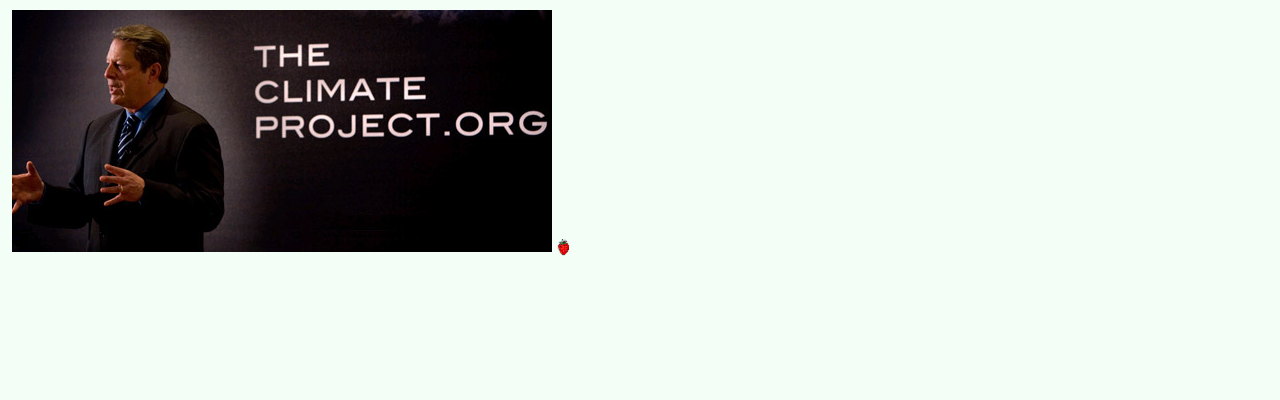

--- FILE ---
content_type: text/html
request_url: https://www.mindprod.com/book/foot/9780915972128.htm
body_size: 384
content:
<!DOCTYPE HTML><html lang="en-CA">
<head>
<meta charset="utf-8">
<title>Appendix footer for book/9780915972128.html</title>
<meta name="robots" content="noindex">
<link href="../../mindprod.css" type="text/css" rel="stylesheet" media="screen">
<link href="../../mindprodh.css" type="text/css" rel="stylesheet" media="handheld">
<link href="../../jdisplay.css" type="text/css" rel="stylesheet" media="screen">
<link href="../../jdisplayh.css" type="text/css" rel="stylesheet" media="handheld">
</head>
<body class="foot"><a target="_blank" class="rec" href="https://www.climaterealityproject.org/"><img class="rec" src="../../image/psa/gore/climateproject.jpg"
alt="Al Gore&rsquo; Climate Reality Project" width="540" height="242"></a>
</body>
</html>
